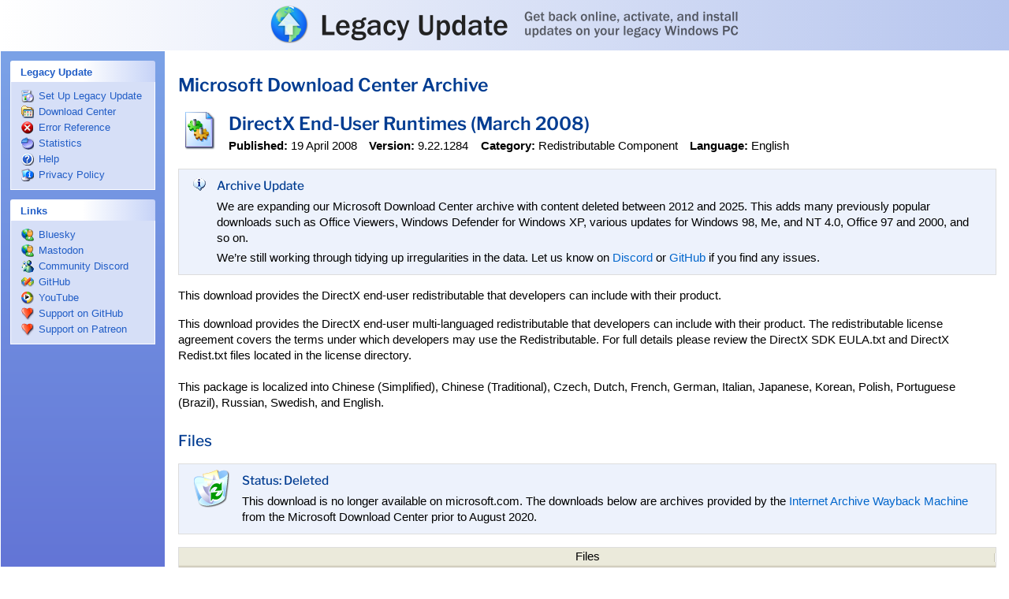

--- FILE ---
content_type: text/html; charset=UTF-8
request_url: https://legacyupdate.net/download-center/download/23611/directx-end-user-runtimes-march-2008
body_size: 4918
content:
<!DOCTYPE html><!--[if lt IE 5.5]><html lang="en" class="ie ie5 theme-blue "><![endif]--><!--[if (gte IE 5.5)&(lt IE 6)]><html lang="en" class="ie ie55 theme-blue "><![endif]--><!--[if (gte IE 6)&(lt IE 7)]><html lang="en" class="ie ie6 not-ie5 theme-blue "><![endif]--><!--[if (gte IE 7)&(lt IE 8)]><html lang="en" class="ie ie7 not-ie5 theme-blue "><![endif]--><!--[if (gte IE 8)&(lt IE 9)]><html lang="en" class="ie ie8 not-ie5 theme-blue "><![endif]--><!--[if gte IE 9]><html lang="en" class="ie ie9 not-ie5 theme-blue "><![endif]--><!--[if !IE]><!--><html lang="en" class="not-ie not-ie5 theme-blue " itemscope itemtype="https://schema.org/WebSite"><!--<![endif]--><head><meta charset="utf-8"><meta name="viewport" content="width=device-width, initial-scale=1"><meta name="theme-color" content="#fff"><meta http-equiv="imagetoolbar" content="no"><meta name="format-detection" content="telephone=no"><meta name="application-name" content="Legacy Update"><meta name="msapplication-config" content="/browserconfig.xml"><title itemprop="name">DirectX End-User Runtimes (March 2008) - Microsoft Download Center Archive - Legacy Update</title><meta name="twitter:card" content="summary_large_image"><meta property="og:type" content="website"><meta property="og:site_name" content="Legacy Update"><meta property="og:title" content="DirectX End-User Runtimes (March 2008) - Microsoft Download Center Archive - Legacy Update"><meta property="og:image" content="https://legacyupdate.net/banner.png"><link rel="canonical" itemprop="url" href="https://legacyupdate.net/download-center/download/23611/directx-end-user-runtimes-march-2008"><!--[if lt IE 9]><script language="JScript" src="/assets/PIE_IE678.js" id="pie-js"></script><![endif]--><!--[if gte IE 9]><script language="JScript" src="/assets/PIE_IE9.js" id="pie-js"></script><![endif]--><link rel="stylesheet" href="/assets/style.css?cd6366cf" type="text/css"><!--[if IE]><script language="JScript">var LEGACYUPDATE_ACTIVEX_VERSION = "1.12.1";</script><object id="control" classid="CLSID:AD28E0DF-5F5A-40B5-9432-85EFD97D1F9F"></object><![endif]--><!--[if !IE]><!--><script src="https://pagead2.googlesyndication.com/pagead/js/adsbygoogle.js?client=ca-pub-4590537067273622" async crossorigin="anonymous"></script><!--<![endif]--><script language="JScript" src="/assets/jquery.js?f976bac4"></script><script language="JScript" src="/assets/activex.js?5eb45b82"></script><script language="JScript" src="/assets/global.js?1dfd2ddf"></script></head><body itemscope itemtype="https://schema.org/WebPage"><div id="header" role="banner"><div id="headerinner"><h1><a href="/">Legacy Update: Get back online, activate, and install updates on your legacy Windows PC</a></h1></div></div><div id="sidebar"><div class="sidebar-section"></div><div class="sidebar-section sidebar-section-highlight" id="sidebar-install-section" role="navigation" style="display: none;"><label><b>Windows Update</b></label><ul><li id="sidebar-install" itemscope itemtype="https://schema.org/SiteNavigationElement"><a href="/windowsupdate/v6/" title="" itemprop="url"><span itemprop="name">Install Updates</span></a><i></i></li></ul></div><div class="sidebar-section" role="navigation"><label><b>Legacy Update</b></label><ul><li id="sidebar-setup" itemscope itemtype="https://schema.org/SiteNavigationElement"><a href="/" title="" itemprop="url"><span itemprop="name">Set Up Legacy Update</span></a><i></i></li><li id="sidebar-msdlc" itemscope itemtype="https://schema.org/SiteNavigationElement"><a href="/download-center/" title="" itemprop="url"><span itemprop="name">Download Center</span></a><i></i></li><li id="sidebar-errors" itemscope itemtype="https://schema.org/SiteNavigationElement"><a href="/errorcodes" title="" itemprop="url"><span itemprop="name">Error Reference</span></a><i></i></li><li id="sidebar-stats" itemscope itemtype="https://schema.org/SiteNavigationElement"><a href="/stats" title="" itemprop="url"><span itemprop="name">Statistics</span></a><i></i></li><li id="sidebar-faq" itemscope itemtype="https://schema.org/SiteNavigationElement"><a href="/help/" title="" itemprop="url"><span itemprop="name">Help</span></a><i></i></li><li id="sidebar-privacypolicy" itemscope itemtype="https://schema.org/SiteNavigationElement"><a href="/privacypolicy" title="" itemprop="url"><span itemprop="name">Privacy Policy</span></a><i></i></li></ul></div><div class="sidebar-section" role="navigation"><label><b>Links</b></label><ul><li id="sidebar-twitter" itemscope itemtype="https://schema.org/SiteNavigationElement"><a href="https://bsky.app/profile/legacyupdate.net" title="" itemprop="url"><span itemprop="name">Bluesky</span></a><i></i></li><li id="sidebar-mastodon" itemscope itemtype="https://schema.org/SiteNavigationElement"><a href="https://kirb.me/@kirb" title="" itemprop="url"><span itemprop="name">Mastodon</span></a><i></i></li><li id="sidebar-discord" itemscope itemtype="https://schema.org/SiteNavigationElement"><a href="https://legacyupdate.net/discord" title="" itemprop="url"><span itemprop="name">Community Discord</span></a><i></i></li><li id="sidebar-github" itemscope itemtype="https://schema.org/SiteNavigationElement"><a href="https://github.com/LegacyUpdate/LegacyUpdate" title="" itemprop="url"><span itemprop="name">GitHub</span></a><i></i></li><li id="sidebar-youtube" itemscope itemtype="https://schema.org/SiteNavigationElement"><a href="https://www.youtube.com/@m2kt" title="" itemprop="url"><span itemprop="name">YouTube</span></a><i></i></li><li id="sidebar-ghsponsors" itemscope itemtype="https://schema.org/SiteNavigationElement"><a href="https://github.com/sponsors/kirb" title="" itemprop="url"><span itemprop="name">Support on GitHub</span></a><i></i></li><li id="sidebar-patreon" itemscope itemtype="https://schema.org/SiteNavigationElement"><a href="https://www.patreon.com/adamdemasi" title="" itemprop="url"><span itemprop="name">Support on Patreon</span></a><i></i></li></ul></div><div class="sidebar-section"><!--[if !IE]><!--><ins class="adsbygoogle" style="display:block" data-ad-client="ca-pub-4590537067273622" data-ad-slot="8662750855" data-ad-format="auto" data-full-width-responsive="true"></ins><script>(adsbygoogle=window.adsbygoogle||[]).push({})</script><!--<![endif]--><!--[if IE]><p class="sidebar-notice">Legacy Update is supported by ads, but ads are disabled because you're using Internet Explorer. Consider leaving a tip on <a href="https://ko-fi.com/adamdemasi">Ko-fi</a>, <a href="https://github.com/sponsors/kirb">GitHub Sponsors</a>, or <a href="https://www.patreon.com/adamdemasi">Patreon</a> to help me pay for the server costs. Thank you!</p><![endif]--></div></div><div id="content"><div id="contentinner" role="main" itemprop="mainContentOfPage"><h2><a href="/download-center/" class="standout">Microsoft Download Center Archive</a></h2><div class="msdlc-item" itemscope itemtype="https://schema.org/SoftwareApplication"><meta itemprop="alternateName" content="DirectX Redist (March 2008)"><div itemprop="publisher" itemscope itemtype="https://schema.org/Organization"><meta itemprop="name" content="Microsoft"></div><div itemprop="offers" itemscope itemtype="https://schema.org/Offer"><meta itemprop="price" content="0"><meta itemprop="priceCurrency" content="USD"><link itemprop="availability" href="https://schema.org/InStock"></div><table class="msdlc-itemhead"><tr><td class="msdlc-icon"><img src="/assets/dlctype/dll.png?baf35e64" width="48" height="48" alt="" itemprop="image"></td><td valign="top"><h2 class="msdlc-name" itemprop="name">DirectX End-User Runtimes (March 2008)</h2><ul class="msdlc-meta"><li><strong>Published:</strong> <time itemprop="datePublished" datetime="2008-04-19">19 April 2008</time></li><li><strong>Version:</strong> <span itemprop="softwareVersion">9.22.1284</span></li><li><strong>Category:</strong> <span itemprop="applicationCategory">Redistributable Component</span></li><li><strong>Language:</strong> <span itemprop="inLanguage">English</span></li></ul></td></tr></table><aside><div class="msdlc-status"><table><tr><td class="msdlc-icon" style="padding-top: 5pt;"><img src="/windowsupdate/v6/shared/images/info_16x.gif?b61cd352" width="16" height="16" alt=""></td><td><h4>Archive Update</h4><p>We are expanding our Microsoft Download Center archive with content deleted between 2012 and 2025. This adds many previously popular downloads such as Office Viewers, Windows Defender for Windows XP, various updates for Windows 98, Me, and NT 4.0, Office 97 and 2000, and so on.</p><p>We’re still working through tidying up irregularities in the data. Let us know on <a href="https://legacyupdate.net/discord">Discord</a> or <a href="https://github.com/orgs/LegacyUpdate/discussions">GitHub</a> if you find any issues.</p></td></tr></table></div></aside><div itemprop="description"><p class="msdlc-overview" itemprop="headline"><p>This download provides the DirectX end-user redistributable that developers can include with their product.</p></p><ul><li class="mainlist">This download provides the DirectX end-user multi-languaged redistributable that developers can include with their product. The redistributable license agreement covers the terms under which developers may use the Redistributable.   For full details please review the DirectX SDK EULA.txt and DirectX Redist.txt files located in the license directory.<br><br>This package is localized into Chinese (Simplified), Chinese (Traditional), Czech, Dutch, French, German, Italian, Japanese, Korean, Polish, Portuguese (Brazil), Russian, Swedish, and English.</li></ul></div><div><h3>Files</h3><div class="msdlc-status"><table><tr><td class="msdlc-icon"><img src="/assets/msdlcstatus-deleted.png?dc1ac7cb" width="48" height="48" alt=""></td><td><h4>Status: Deleted</h4><p>This download is no longer available on microsoft.com. The downloads below are archives provided by the <a href="//web.archive.org/">Internet Archive Wayback Machine</a> from the Microsoft Download Center prior to August 2020.</p></td></tr></table></div><table id="files" class="table msdlc-downloads"><thead><tr><th>Files</th></tr></thead><tbody><tr itemscope itemtype="https://schema.org/DataDownload"><td class="msdlc-download-name"><a href="//web.archive.org/web/20080419120000id_/download.microsoft.com/download/6/4/c/64c3d3d6-c5da-47eb-9db4-86e45b9f579e/directx_mar2008_redist.exe" itemprop="contentUrl"><span><img src="/assets/filetype/exe.png?0a935bed" srcset="/assets/filetype/exe@2x.png?3f0a743a 2x" width="16" height="16" alt=""></span><span itemprop="name">directx_mar2008_redist.exe</span></a><ul class="msdlc-meta msdlc-download-meta"><li><strong>SHA1:</strong> <code itemprop="sha1">21aa91ca8e0cbb5fbb986f47a1ccdad5d2984cae</code></li><li><strong>Size:</strong> <meta itemprop="contentSize" content="72793925"><span title="72,793,925 bytes">69.42&nbsp;MB</span></li></ul></td></tr></tbody></table><p>File sizes and hashes are retrieved from the Wayback Machine’s indexes. They may not match the latest versions of files hosted on Microsoft servers.</p></div><h3>System Requirements</h3><p id="operating-systems"><strong>Operating Systems:</strong> <span itemprop="operatingSystem">Windows 2000</span>, <span itemprop="operatingSystem">Windows 2000 Advanced Server</span>, <span itemprop="operatingSystem">Windows 2000 Professional Edition</span>, <span itemprop="operatingSystem">Windows 2000 Server</span>, <span itemprop="operatingSystem">Windows 2000 Service Pack 2</span>, <span itemprop="operatingSystem">Windows 2000 Service Pack 3</span>, <span itemprop="operatingSystem">Windows 2000 Service Pack 4</span>, <span itemprop="operatingSystem">Windows Server 2003</span>, <span itemprop="operatingSystem">Windows Server 2003 Datacenter Edition (32-bit x86)</span>, <span itemprop="operatingSystem">Windows Server 2003 Datacenter x64 Edition</span>, <span itemprop="operatingSystem">Windows Server 2003 Enterprise Edition (32-bit x86)</span>, <span itemprop="operatingSystem">Windows Server 2003 Enterprise x64 Edition</span>, <span itemprop="operatingSystem">Windows Server 2003 R2 (32-Bit x86)</span>, <span itemprop="operatingSystem">Windows Server 2003 R2 Datacenter Edition (32-Bit x86)</span>, <span itemprop="operatingSystem">Windows Server 2003 R2 Datacenter x64 Edition</span>, <span itemprop="operatingSystem">Windows Server 2003 R2 Enterprise Edition (32-Bit x86)</span>, <span itemprop="operatingSystem">Windows Server 2003 R2 Enterprise x64 Edition</span>, <span itemprop="operatingSystem">Windows Server 2003 R2 Standard Edition (32-bit x86)</span>, <span itemprop="operatingSystem">Windows Server 2003 R2 Standard x64 Edition</span>, <span itemprop="operatingSystem">Windows Server 2003 R2 x64 editions</span>, <span itemprop="operatingSystem">Windows Server 2003 Service Pack 1</span>, <span itemprop="operatingSystem">Windows Server 2003 Service Pack 2</span>, <span itemprop="operatingSystem">Windows Server 2003 Service Pack 2 x64 Edition</span>, <span itemprop="operatingSystem">Windows Server 2003 Standard Edition (32-bit x86)</span>, <span itemprop="operatingSystem">Windows Server 2003 Standard x64 Edition</span>, <span itemprop="operatingSystem">Windows Server 2003 Web Edition</span>, <span itemprop="operatingSystem">Windows Server 2003 x64 editions</span>, <span itemprop="operatingSystem">Windows Server 2008</span>, <span itemprop="operatingSystem">Windows Server 2008 Datacenter</span>, <span itemprop="operatingSystem">Windows Server 2008 Datacenter without Hyper-V</span>, <span itemprop="operatingSystem">Windows Server 2008 Enterprise</span>, <span itemprop="operatingSystem">Windows Server 2008 Enterprise without Hyper-V</span>, <span itemprop="operatingSystem">Windows Server 2008 for Itanium-based Systems</span>, <span itemprop="operatingSystem">Windows Server 2008 Standard</span>, <span itemprop="operatingSystem">Windows Server 2008 Standard without Hyper-V</span>, <span itemprop="operatingSystem">Windows Small Business Server 2003</span>, <span itemprop="operatingSystem">Windows Vista</span>, <span itemprop="operatingSystem">Windows Vista 64-bit Editions Service Pack 1</span>, <span itemprop="operatingSystem">Windows Vista Business</span>, <span itemprop="operatingSystem">Windows Vista Business 64-bit edition</span>, <span itemprop="operatingSystem">Windows Vista Business N</span>, <span itemprop="operatingSystem">Windows Vista Enterprise</span>, <span itemprop="operatingSystem">Windows Vista Enterprise 64-bit edition</span>, <span itemprop="operatingSystem">Windows Vista Home Basic</span>, <span itemprop="operatingSystem">Windows Vista Home Basic 64-bit edition</span>, <span itemprop="operatingSystem">Windows Vista Home Basic N</span>, <span itemprop="operatingSystem">Windows Vista Home Premium</span>, <span itemprop="operatingSystem">Windows Vista Home Premium 64-bit edition</span>, <span itemprop="operatingSystem">Windows Vista Service Pack 1</span>, <span itemprop="operatingSystem">Windows Vista Starter</span>, <span itemprop="operatingSystem">Windows Vista Starter N</span>, <span itemprop="operatingSystem">Windows Vista Ultimate</span>, <span itemprop="operatingSystem">Windows Vista Ultimate 64-bit edition</span>, <span itemprop="operatingSystem">Windows Web Server 2008</span>, <span itemprop="operatingSystem">Windows XP</span>, <span itemprop="operatingSystem">Windows XP 64-bit</span>, <span itemprop="operatingSystem">Windows XP Home Edition</span>, <span itemprop="operatingSystem">Windows XP Home Edition N</span>, <span itemprop="operatingSystem">Windows XP Media Center Edition</span>, <span itemprop="operatingSystem">Windows XP Professional Edition</span>, <span itemprop="operatingSystem">Windows XP Professional N</span>, <span itemprop="operatingSystem">Windows XP Professional x64 Edition</span>, <span itemprop="operatingSystem">Windows XP Service Pack 1</span>, <span itemprop="operatingSystem">Windows XP Service Pack 2</span>, <span itemprop="operatingSystem">Windows XP Service Pack 3</span>, <span itemprop="operatingSystem">Windows XP Starter Edition</span>, <span itemprop="operatingSystem">Windows XP Tablet PC Edition</span></p><div id="system-requirements" itemprop="softwareRequirements"><ul><li class="mainlist"><br></li></ul></div><div class="msdlc-ad"><ins class="adsbygoogle" style="display:block; text-align:center;" data-ad-layout="in-article" data-ad-format="fluid" data-ad-client="ca-pub-4590537067273622" data-ad-slot="4723505843"></ins><script>(adsbygoogle=window.adsbygoogle||[]).push({})</script></div><h3>Installation Instructions</h3><div id="install-instructions" itemprop="releaseNotes"><ul><li class="mainlist"><ol><li>Click the <b>Download</b> button on this page to start the download, or select a different language from the <b>Change language</b> drop-down list and click <b>Go</b>.</li><li>Do one of the following:</li></ol><ul><li>To start the installation immediately, click <b>Run</b>.</li><li>To save the download to your computer for installation at a later time, click <b>Save</b>.</li> <li>To cancel the installation, click <b>Cancel</b>.</li></ul></li></ul></div><h3>Related Resources</h3><ul id="related-resources"><li><a href="//web.archive.org/web/20080419120000/http://go.microsoft.com/fwlink/?LinkID=56511&amp;clcid=0x409" itemprop="relatedLink">DirectX Redist</a></li><li><a href="//web.archive.org/web/20080419120000/http://msdn.microsoft.com/directx/" itemprop="relatedLink">Developer Resources For DirectX</a></li><li><a href="//web.archive.org/web/20080419120000/http://go.microsoft.com/fwlink/?LinkID=71193&amp;clcid=0x409" itemprop="relatedLink">DirectX SDK</a></li><li><a href="//web.archive.org/web/20080419120000/http://go.microsoft.com/fwlink/?prd=11234&amp;pver=Latest DX Web&amp;plcid=0x409&amp;clcid=0x409" itemprop="relatedLink">DirectX Websetup</a></li></ul></div><div class="msdlc-footer"><h2>What is this?</h2><p>Microsoft regularly deletes downloads for prior versions of Windows, Office, Visual Studio, SQL Server, and countless other products from their Download Center website. Legacy Update catalogues downloads that have been deleted from Microsoft Download Center since 2012.</p><p>Check our <a href="/download-center/">Microsoft Download Center Archive homepage</a> to discover more downloads.</p><p>Deleted downloads are no longer supported by Microsoft, and may have known security vulnerabilities. After installing, check for updates using <a href="/">Legacy Update</a>.</p></div><div><small>This page was generated from a snapshot of the Microsoft Download Center made on <time itemprop="dateModified" datetime="2020-09-17T01:29:38.000Z">17 September 2020</time>.<br>FamilyId: <span itemprop="identifier">740ac79a-5b72-447d-84f9-ee6407ed1a91</span></small></div><div id="footer" role="contentinfo"><ins class="adsbygoogle" style="display:block" data-ad-client="ca-pub-4590537067273622" data-ad-slot="5772825641" data-ad-format="auto" data-full-width-responsive="true"></ins><script>(adsbygoogle=window.adsbygoogle||[]).push({})</script><p>Ads help keep Legacy Update running as a service free to use by everyone. If you use an ad blocker, please consider leaving a tip on <a href="https://ko-fi.com/adamdemasi" target="_blank">Ko-fi</a>, <a href="https://github.com/sponsors/kirb" target="_blank">GitHub Sponsors</a>, or <a href="https://www.patreon.com/adamdemasi" target="_blank">Patreon</a> to help me pay for the server costs. Thank you!</p><p>This site is not affiliated with or endorsed by Microsoft. This software is provided “as is”, without warranty of any kind. We don’t believe anything should go wrong, but please ensure you have backups of any important data anyway.</p></div></div></div><script defer src="https://static.cloudflareinsights.com/beacon.min.js/vcd15cbe7772f49c399c6a5babf22c1241717689176015" integrity="sha512-ZpsOmlRQV6y907TI0dKBHq9Md29nnaEIPlkf84rnaERnq6zvWvPUqr2ft8M1aS28oN72PdrCzSjY4U6VaAw1EQ==" data-cf-beacon='{"version":"2024.11.0","token":"5fb21c17e38746a582c737752e20aa56","r":1,"server_timing":{"name":{"cfCacheStatus":true,"cfEdge":true,"cfExtPri":true,"cfL4":true,"cfOrigin":true,"cfSpeedBrain":true},"location_startswith":null}}' crossorigin="anonymous"></script>
</body></html>

--- FILE ---
content_type: text/html; charset=utf-8
request_url: https://www.google.com/recaptcha/api2/aframe
body_size: 270
content:
<!DOCTYPE HTML><html><head><meta http-equiv="content-type" content="text/html; charset=UTF-8"></head><body><script nonce="aSVlFa_qRRLHTGBNFpQWrQ">/** Anti-fraud and anti-abuse applications only. See google.com/recaptcha */ try{var clients={'sodar':'https://pagead2.googlesyndication.com/pagead/sodar?'};window.addEventListener("message",function(a){try{if(a.source===window.parent){var b=JSON.parse(a.data);var c=clients[b['id']];if(c){var d=document.createElement('img');d.src=c+b['params']+'&rc='+(localStorage.getItem("rc::a")?sessionStorage.getItem("rc::b"):"");window.document.body.appendChild(d);sessionStorage.setItem("rc::e",parseInt(sessionStorage.getItem("rc::e")||0)+1);localStorage.setItem("rc::h",'1763950902576');}}}catch(b){}});window.parent.postMessage("_grecaptcha_ready", "*");}catch(b){}</script></body></html>

--- FILE ---
content_type: text/css; charset=utf-8
request_url: https://legacyupdate.net/assets/style.css?cd6366cf
body_size: 6477
content:
@font-face {
	font-family: "Libre Franklin";
	font-weight: 100 900;
	src: local("☺"), url(/assets/LibreFranklin.var.woff2?d237de01) format("woff2");
}

@font-face {
	font-family: "Libre Franklin";
	font-weight: 100 900;
	font-style: italic;
	src: local("☺"), url(/assets/LibreFranklin-Italic.var.woff2?5bb47f54) format("woff2");
}

* {
	-webkit-text-size-adjust: 100%;
}

html {
	scroll-padding-top: 64px;
}

iframe,
img {
	border: 0;
}

.ie.not-ie5,
.ie.not-ie5 body {
	overflow: hidden;
}

body {
	margin: 0;
}

body,
fieldset {
	cursor: default;
}

body,
button,
input,
select {
	font: 10pt/1.33 "Segoe UI Variable Text", "Segoe UI", -apple-system, BlinkMacSystemFont, Verdana, sans-serif;
}

.ie body,
.ie button,
.ie table,
.ie fieldset,
.ie input,
.ie select {
	font: message-box;
}

@media (min-width: 0) {
	.ie body,
	.ie button,
	.ie table,
	.ie fieldset,
	.ie input,
	.ie select {
		font-size: 10pt;
	}
}

::placeholder {
	font-style: italic;
}

input:-ms-input-placeholder {
	font-style: italic;
}

b,
strong {
	font-weight: 600;
}

a {
	color: #06c;
	text-decoration: none;
}

a:hover {
	text-decoration: underline;
}

a[disabled]:hover {
	text-decoration: none;
}

.ie a {
	color: highlight;
}

p,
ul,
ol {
	margin-top: 12pt;
	margin-bottom: 12pt;
}

button {
	height: 23px;
	padding: 0;
	padding-bottom: 1px;
	line-height: 15px;
	cursor: default;
}

.not-ie button,
.ie8 button,
.ie9 button {
	padding-left: 14px;
	padding-right: 14px;
}

.table,
.table th,
.table td {
	border-collapse: collapse;
}

.table {
	border-right: 0;
	border-bottom: 0;
}

.table th,
.table td {
	padding: 3px 8px;
	border: 1px solid #ddd;
}

thead {
	background: #ebeadb url(/assets/listviewheader.gif?d3433c10) 0 100% repeat-x;
}

thead th,
.table thead th {
	padding-top: 1px;
	padding-bottom: 4px;
	border-left: 0;
	border-right: 0;
	background: url(/assets/listviewheader-grabber.gif?5ed1544e) 100% 50% no-repeat;
	font-weight: normal;
}

thead th:first-child,
.table thead th:first-child {
	border-left: 1px solid #ddd;
}

thead th:last-child,
.table thead th:last-child {
	border-right: 1px solid #ddd;
}

@media (min-width: 0) {
	.img-fill {
		max-width: 100%;
		height: auto;
	}
}

h1,
h2,
h3,
h4,
h5,
h6,
summary,
.fact,
.fact-sub,
.msdlc-overview,
.markdown-alert-title {
	font-weight: 500;
	font-family: "Libre Franklin", "Franklin Gothic Medium", "Segoe UI Variable Display", "Segoe UI", -apple-system, BlinkMacSystemFont, Verdana, sans-serif;
}

h1,
h2 {
	font-weight: 600;
}

h1,
h2 {
	margin-top: 10pt;
	margin-bottom: 12pt;
}

h3,
h4,
h5,
h6 {
	margin-top: 20pt;
	margin-bottom: 12pt;
}

.ie h1,
.ie h2,
.ie h3,
.ie h4,
.ie h5,
.ie h6,
.ie summary,
.ie .fact,
.ie .fact-sub,
.ie .msdlc-overview {
	font-weight: normal;
}

h1,
h2,
h3,
h4,
h5,
h6,
summary,
.fact,
.fact-sub,
.standout,
.msdlc-secids th,
.markdown-alert-title {
	color: #003c91;
}

h2,
.fact-sub,
.msdlc-search input {
	font-size: 1.5em;
}

.ie h2 {
	font-size: 1.75em;
}

h3,
.msdlc-overview,
.msdlc-resultcount {
	font-size: 1.25em;
}

.ie h3,
.ie .msdlc-overview,
.ie .msdlc-resultcount {
	font-size: 1.5em;
}

.fact {
	font-family: "Libre Franklin", "Franklin Gothic Medium", "Segoe UI Variable Display Semibold", "Segoe UI Variable Display", "Segoe UI Semilight", "Segoe UI", -apple-system, BlinkMacSystemFont, Verdana, sans-serif;
	font-size: 2.5em;
	margin-bottom: 3pt;
}

code {
	font-family: "Cascadia Code", "Cascadia Mono", "JetBrains Mono", "DejaVu Sans Mono", Menlo, Consolas, "Lucida Console", "Courier New", monospace;
	font-size: 0.95em;
}

pre {
	margin: 0;
	white-space: pre-wrap;
	word-wrap: anywhere;
}

details[open] > summary {
	margin-bottom: 12pt;
}

summary::marker {
	margin-right: 12pt;
}

#header {
	display: block;
	position: relative;
	height: 64px;
	border-bottom: 1px solid #fff;
	color: #222;
	text-align: center;
	background: #b6c5ee;
	background-image: linear-gradient(to right, #fff, #b6c5ee);
	-pie-background: linear-gradient(to right, #fff, #b6c5ee);
}

.ie.not-ie5 #header {
	behavior: url(/assets/PIE.htc?9b42d211);
}
@media (min-width: 620px) {
	.not-ie #header {
		position: fixed;
		top: 0;
		left: 0;
		right: 0;
		z-index: 100;
	}
}

#header h1 {
	line-height: 0;
	margin: 0;
}

#header h1 a {
	display: block;
	position: absolute;
	top: 50%;
	left: 50%;
	width: 594px;
	height: 48px;
	margin-left: -297px;
	margin-top: -25px;
	text-indent: -99999px;
	background: url(/assets/sitebanner-long.png?a7fdb9f9) top center no-repeat;
	-pie-png-fix: true;
}

@media (min-width: 0) {
	#header h1 a {
		background: url(/assets/sitebanner-long@2x.png?b34865c7) center center/contain no-repeat;
		left: 8px;
		width: calc(100% - 16px);
		margin-left: 0;
	}
}

@media (max-width: 479px) {
	#header h1 a {
		background-image: url(/assets/sitebanner-short@2x.png?8db07def);
	}
}

@media (min-width: 1440px) {
	#header h1 a {
		background-position: calc(50% + 208px / 2) 50%;
	}
}

.ie.not-ie5 #header h1 a {
	behavior: url(/assets/PIE.htc?9b42d211);
}
.ie6 #header h1 a {
	background-image: none;
	filter: progid:DXImageTransform.Microsoft.AlphaImageLoader(src='/assets/sitebanner-long.png?a7fdb9f9', sizingMethod='crop');
}

#header.has-version h1 a {
	margin-top: -26px;
}

#version-label {
	position: absolute;
	bottom: 2px;
	right: 4px;
	z-index: 101;
	line-height: 20px;
	color: #666;
	text-align: right;
}

#uac-warning {
	display: inline-block;
	width: 20px;
}

#uac-warning i {
	display: block;
	position: relative;
	top: 3px;
	width: 16px;
	height: 16px;
	background: url(/assets/uac.png?c41f22bc) 0 0 no-repeat;
	image-rendering: pixelated;
}

#uac-warning.uac-vista i {
	background-position: -16px 0;
}

.ie #content {
	position: absolute;
	top: 64px;
	left: 210px;
	width: expression(document.documentElement.clientWidth - 210);
	width: calc(100% - 210px);
	height: expression(document.documentElement.clientHeight - 64);
	height: calc(100% - 64px);
	overflow: auto;
	background: window;
}

.not-ie #content {
	font-size: 11.5pt;
}

@media (min-width: 620px) {
	.not-ie #content {
		margin-top: 64px;
		margin-left: 210px;
	}
}

#contentinner {
	padding: 16px;
}

@media (min-width: 0) {
	#contentinner {
		max-width: 1198px;
		margin: 0 auto;
	}
}

.windowsupdate #contentinner {
	padding: 0;
}

#wu-content-frame {
	position: absolute;
	top: 0;
	left: 0;
	width: 100%;
	height: 100%;
}

.welcomebanner {
	position: relative;
	height: 72px;
	margin: -16px -16px 12pt -16px;
	line-height: 0;
	background: #fff;
}

.welcomebanner table {
	width: 100%;
	border-spacing: 0;
}

.welcomebanner td {
	padding: 0;
	vertical-align: bottom;
}

.welcomebanner b {
	display: block;
	position: relative;
	top: 43px;
	height: 29px;
	margin-right: 16px;
	background: #dfdfdd url(/assets/welcomebanner-fade.png?3733761c) 100% 0 repeat-y;
}

.welcomebanner i {
	display: block;
	position: absolute;
	top: 0;
	left: 0;
	width: 318px;
	height: 72px;
	background: url(/assets/welcomebanner-bg.jpg?449cb477) 0 0 no-repeat;
}

.welcomebanner h2 {
	position: absolute;
	top: 16px;
	left: 157px;
	width: 146px;
	height: 49px;
	margin: 0;
	text-indent: -99999px;
	background: url(/assets/welcomebanner-text.png?ba1050a4) 0 0 no-repeat;
}

.ie6 .welcomebanner h2 {
	background-image: none;
	filter: progid:DXImageTransform.Microsoft.AlphaImageLoader(src='/assets/welcomebanner-text.png?ba1050a4', sizingMethod='crop');
}

#sidebar {
	position: absolute;
	top: 64px;
	left: 0;
	width: 208px;
	height: expression(document.documentElement.clientHeight - 66);
	height: calc(100% - 66px);
	overflow: auto;
	overflow-x: hidden;
	border: 1px solid #fff;
	background: #7ba2e7;
	background-image: linear-gradient(to bottom, #7ba2e7, #6375d6);
	-pie-background: linear-gradient(to bottom, #7ba2e7, #6375d6);
	cursor: default;
	-pie-track-active: false;
}

.ie.not-ie5 #sidebar {
	behavior: url(/assets/PIE.htc?9b42d211);
}
.not-ie #sidebar {
	position: static;
	width: auto;
}

@media (min-width: 620px) {
	.not-ie #sidebar {
		position: fixed;
		width: 208px;
		z-index: 100;
	}
}

#sidebar .sidebar-section {
	position: relative;
	border: 0;
	padding: 0 12px 12px 12px;
}

#sidebar label b {
	display: block;
	position: relative;
	padding: 8px 13px 6px 13px;
	line-height: 1;
	font-weight: 600;
	cursor: default;
	color: #215dc6;
	border-radius: 3px 3px 0 0;
	background: #fff;
	background-image: linear-gradient(to right, #fff, #fff, #c6d3f7);
	-pie-background: linear-gradient(to right, #fff, #fff, #c6d3f7);
}

.ie6 #sidebar label b {
	margin-left: -6px;
	margin-right: 6px;
	text-indent: 7px;
}

.ie.not-ie5 #sidebar label b {
	behavior: url(/assets/PIE.htc?9b42d211);
}
#sidebar .sidebar-section-highlight label b {
	color: #fff;
	background: #0049b5;
	background-image: linear-gradient(to right, #0049b5, #295dce);
	-pie-background: linear-gradient(to right, #0049b5, #295dce);
}

#sidebar ul {
	position: relative;
	display: block;
	padding: 6px 13px;
	margin: 0;
	list-style: none;
	background: #d6dff7;
	border: 1px solid #fff;
	border-top: 0;
}

#sidebar li {
	display: block;
	position: relative;
	margin: 4px 0;
	padding: 0;
}

#sidebar li.HideCategory,
#sidebar li.NoUpdates {
	display: none;
}

#sidebar li a,
#sidebar #eBasketUpdates {
	display: block;
	line-height: 16px;
	padding-left: 22px;
	color: #215dc6;
}

.ie5 #sidebar li a,
.ie55 #sidebar li a,
.ie6 #sidebar li a,
.ie5 #sidebar #eBasketUpdates
.ie55 #sidebar #eBasketUpdates
.ie6 #sidebar #eBasketUpdates {
	display: inline;
}

#sidebar li i,
#sidebar #basket-container i {
	display: block;
	position: absolute;
	top: 0;
	left: 0;
	width: 16px;
	height: 16px;
	background: url(/assets/sidebaricons.png?ac105e92) 0 0 no-repeat;
	image-rendering: pixelated;
}

#sidebar #sidebar-setup i,
#sidebar #SOFTWARE i,
#sidebar #product i,
#sidebar #beta i {
	background-position: 0 0;
}

#sidebar #sidebar-install i {
	background-position: -16px 0;
}

#sidebar #sidebar-errors i {
	background-position: -32px 0;
}

#sidebar #sidebar-twitter i,
#sidebar #sidebar-mastodon i {
	background-position: -128px 0;
}

#sidebar #sidebar-discord i {
	background-position: -240px 0;
}

#sidebar #sidebar-github i {
	background-position: -160px 0;
}

#sidebar #sidebar-ghsponsors i,
#sidebar #sidebar-patreon i,
#sidebar #sidebar-kofi i {
	background-position: -48px 0;
}

#sidebar #sidebar-privacypolicy i {
	background-position: -176px 0;
}

#sidebar #sidebar-youtube i {
	background-position: -192px 0;
}

#sidebar #sidebar-stats i {
	background-position: -208px 0;
}

#sidebar #sidebar-faq i {
	background-position: -224px 0;
}

#sidebar #sidebar-msdlc i {
	background-position: -256px 0;
}

#sidebar #eHome i {
	background-position: -64px 0;
}

#sidebar #eHistory i {
	background-position: -80px 0;
}

#sidebar #eHidden i {
	background-position: -96px 0;
}

#sidebar #critical i {
	background-position: -112px 0;
}

#sidebar #HARDWARE i {
	background-position: -144px 0;
}

#sidebar #eIndividualProductsDiv i {
	background: url(/assets/softwareicons.png?542b9751) 0 0 no-repeat;
}

.ie.not-ie5 #sidebar #eIndividualProductsDiv i {
	behavior: url(/assets/PIE.htc?9b42d211);
}
#sidebar #eIndividualProductsDiv .sidebarapp-unknown i {
	background-position: 0 0;
}

#sidebar #eIndividualProductsDiv .sidebarapp-windows i {
	background-position: -16px 0;
}

#sidebar #eIndividualProductsDiv .sidebarapp-office i {
	background-position: -32px 0;
}

#sidebar #eIndividualProductsDiv .sidebarapp-devtools i {
	background-position: -48px 0;
}

#sidebar #eIndividualProductsDiv .sidebarapp-msn i {
	background-position: -64px 0;
}

#sidebar #eIndividualProductsDiv .sidebarapp-security i {
	background-position: -80px 0;
}

#sidebar #basket-container {
	margin: 12px;
}

#sidebar #eBasketUpdates {
	color: #fff;
	font-weight: bold;
	padding-left: 36px;
}

#sidebar #basket-container i {
	background: url(/windowsupdate/v6/shared/images/arrowsquare.png?7bfe3a16) 0 0 no-repeat;
	top: 24px;
	left: 26px;
	width: 17px;
	height: 17px;
	image-rendering: pixelated;
}

#sidebar .sidebar-notice,
#sidebar .sidebar-notice a {
	color: #e3e3e3;
}

#sidebar .sidebar-notice a {
	text-decoration: underline;
}

#footer {
	margin-top: 60px;
	color: #73737b;
}

#theme-select-container {
	text-align: right;
	color: #000;
}

.statusbox {
	width: 350px;
	margin: 20px auto;
	text-align: center;
}

.statusbox fieldset {
	padding: 10px;
}

.ie9 fieldset,
.not-ie fieldset {
	border-radius: 3px;
	border: 1px solid #b5b8b5;
}

.actionlink {
	display: inline-block;
	position: relative;
	font: 500 1.3em/28px "Libre Franklin", "Franklin Gothic Medium", "Segoe UI Variable Display", "Segoe UI", -apple-system, BlinkMacSystemFont, Verdana, sans-serif;
	margin-left: 16pt;
	text-indent: 38px;
}

.ie.not-ie5 .actionlink {
	behavior: url(/assets/PIE.htc?9b42d211);
}
.ie .actionlink {
	font-size: 1.5em;
}

.actionlink,
.ie .actionlink,
.actionlink:hover,
.actionlink:active {
	color: #000;
	text-decoration: none;
}

.actionlink i {
	display: inline-block;
	position: absolute;
	top: 1px;
	left: 0;
	width: 28px;
	height: 28px;
	background: url(/assets/arrowsprite.png?ec3d66e8) 0 0 no-repeat;
	-pie-png-fix: true;
	image-rendering: pixelated;
}

.ie5 .actionlink i {
	left: -38px;
}

.ie.not-ie5 .actionlink i {
	behavior: url(/assets/PIE.htc?9b42d211);
}
.actionlink:hover i,
.actionlink:focus i,
.actionlink.pie_hover i,
.actionlink.pie_focus i {
	background-position: -28px 0;
}

.actionlink:active i,
.actionlink.pie_active i {
	background-position: -56px 0;
}

.actionlink:disabled i,
.actionlink[disabled] i {
	background-position: -84px 0;
}

.screenshots-grid {
	margin: 48pt 0;
	text-align: center;
}

.ie .screenshots-grid a {
	display: inline-block;
	margin: 4em 2em;
}

.not-ie .screenshots-grid {
	display: grid;
	gap: 4em 2em;
	justify-content: center;
}

@media (min-width: 620px) {
	.not-ie .screenshots-grid {
		grid-template-columns: 1fr 1fr;
	}
}

@media (min-width: 930px) {
	.not-ie .screenshots-grid {
		grid-template-columns: 1fr 1fr 1fr;
	}
}

.not-ie .screenshots-grid .img-fill {
	width: 100%;
}

.not-ie .screenshots-grid iframe.img-fill {
	width: 100%;
	aspect-ratio: 378 / 274;
}

@media (min-width: 620px) {
	.not-ie .screenshots-grid iframe.img-fill {
		grid-column: 1 / 3;
	}
}

@media (min-width: 930px) {
	.not-ie .screenshots-grid iframe.img-fill {
		grid-column: initial;
	}
}

.sponsors-list strong {
	color: #ff491c;
}

.sponsors-list i {
	display: inline-block;
	width: 16px;
	height: 16px;
	margin-right: 6px;
	background: url(/assets/sidebaricons.png?ac105e92) -48px 0 no-repeat;
	vertical-align: middle;
	-pie-png-fix: true;
	image-rendering: pixelated;
}

.ie.not-ie5 .sponsors-list i {
	behavior: url(/assets/PIE.htc?9b42d211);
}
.ie .msdlc-footerlogos {
	float: right;
	padding-left: 12pt;
}

@media (min-width: 620px) {
	.msdlc-footerlogos {
		float: right;
		padding-left: 12pt;
	}
}

.msdlc-itemhead,
.msdlc-status table,
.msdlc-downloads {
	width: 100%;
	table-spacing: 0;
}

.msdlc-itemhead td,
.msdlc-downloads td {
	vertical-align: top;
}

.msdlc-name {
	margin-top: 0;
	margin-bottom: 2pt;
}

.msdlc-name a {
	display: block;
}

.msdlc-meta,
.msdlc-secids ul {
	display: flex;
	flex-wrap: wrap;
}

.msdlc-meta li,
.msdlc-secids li {
	display: inline;
	margin-right: 1em;
}

.msdlc-icon {
	width: 1px;
	padding: 1px 8pt 0 0;
	vertical-align: top;
}

.msdlc-item ul,
.msdlc-meta,
.msdlc-secids ul {
	list-style: none;
	margin: 0;
	padding: 0;
}

.msdlc-item ul ul {
	list-style: disc;
	margin: 12pt 0;
	padding-left: 40px;
}

.msdlc-secids {
	width: 100%;
	border-spacing: 0;
	padding-top: 12pt;
}

.msdlc-secids th {
	width: 1px;
	text-align: left;
	font-weight: normal;
	white-space: nowrap;
	padding: 2pt 6pt 2pt 0;
	vertical-align: top;
}

.msdlc-secids td {
	padding: 2pt 6pt 2pt 0;
	vertical-align: top;
}

.msdlc-footer,
.msdlc-status,
.markdown-alert {
	margin: 12pt 0;
	padding: 2pt 12pt;
	background: #edf2fc;
	border: 1px solid buttonface;
}

.msdlc-footer {
	margin: 60px 0;
}

.msdlc-footer h2,
.msdlc-footer p,
.markdown-alert p {
	margin: 10pt 0;
}

.msdlc-status h4,
.msdlc-status p {
	margin: 4pt 0;
}

.msdlc-status .msdlc-icon {
	padding-top: 2pt;
}

.msdlc-footer h2 {
	margin-top: 8pt;
}

.markdown-alert-title .octicon {
	display: none;
}

.msdlc-ad {
	margin: 12pt 0;
}

.msdlc-downloads th {
	white-space: nowrap;
}

.msdlc-downloads .msdlc-download-icon {
	width: 1px;
	padding-top: 1pt;
	padding-right: 4pt;
}

.msdlc-downloads .msdlc-download-name a {
	display: block;
	display: flex;
	align-items: center;
}

.msdlc-downloads .msdlc-download-name span {
	display: inline-block;
	padding-right: 4pt;
	line-height: 0;
}

.msdlc-downloads .msdlc-download-name img {
	border: 0;
	vertical-align: bottom;
}

.msdlc-downloads .msdlc-download-hash {
	width: 1px;
}

.msdlc-downloads .msdlc-download-size {
	width: 1px;
	text-align: right;
	white-space: nowrap;
}

.msdlc-downloads .msdlc-download-meta {
	margin-top: 3pt;
	margin-bottom: 1pt;
	font-size: 8pt;
	color: #808080;
}

.msdlc-downloads .msdlc-download-meta code {
	word-wrap: anywhere;
	word-break: break-all;
}

.msdlc-dllist img {
	width: 48px;
	height: 48px;
}

.msdlc-dllist p {
	margin-top: 0;
	margin-bottom: 8pt;
}

.msdlc-dllist ul {
	margin-top: 0;
	margin-bottom: 8pt;
}

.msdlc-search {
	margin: 24pt 0;
	text-align: center;
}

.msdlc-search table {
	width: 300px;
	border-spacing: 0;
}

@media (min-width: 600px) {
	.msdlc-search table {
		width: 66%;
		max-width: 600px;
	}
}

.msdlc-search input {
	width: 100%;
}

.msdlc-search-buttons {
	display: flex;
	align-items: center;
	justify-content: center;
	flex-wrap: wrap;
	margin: 12pt 0;
}

.msdlc-search-buttons a {
	margin-left: 1em;
	padding-left: 8px;
	padding-right: 8px;
}

.msdlc-dllist.msdlc-dllist-search .msdlc-meta {
	margin-bottom: 2pt;
}

.msdlc-dllist.msdlc-dllist-search p {
	margin-bottom: 16pt;
	font-size: 1.1em;
}

.msdlc-resultcount {
	margin: 24pt 0;
	text-align: center;
}


/* silver */
.theme-silver #header {
	background: #c4c8d4;
	background-image: linear-gradient(to right, #fff, #c4c8d4);
	-pie-background: linear-gradient(to right, #fff, #c4c8d4);
}

.theme-silver #sidebar {
	background: #b1b3c8;
	background-image: linear-gradient(to bottom, #c4c8d4, #b1b3c8);
	-pie-background: linear-gradient(to bottom, #c4c8d4, #b1b3c8);
}

.theme-silver #sidebar label b {
	color: #3f3d3d;
	border-radius: 3px 3px 0 0;
	background: #fff;
	background-image: linear-gradient(to right, #fff, #fff, #d6d7e0);
	-pie-background: linear-gradient(to right, #fff, #fff, #d6d7e0);
}

.theme-silver #sidebar .sidebar-section-highlight label b {
	color: #fff;
	background: #b4b6c7;
	background-image: linear-gradient(to right, #777792, #b4b6c7);
	-pie-background: linear-gradient(to right, #777792, #b4b6c7);
}

.theme-silver #sidebar ul {
	background: #f0f1f5;
	border: 1px solid #fff;
	border-top: 0;
}

.theme-silver #sidebar li a {
	color: #3f3d3d;
}

.theme-silver #sidebar #eBasketUpdates {
	color: #3f3d3d;
}

.theme-silver #sidebar .sidebar-notice,
.theme-silver #sidebar .sidebar-notice a {
	color: #fff;
}
/* olive */
.theme-olive #header {
	background: #ccd9ad;
	background-image: linear-gradient(to right, #fff, #ccd9ad);
	-pie-background: linear-gradient(to right, #fff, #ccd9ad);
}

.theme-olive #sidebar {
	background: #a5bd84;
	background-image: linear-gradient(to bottom, #ccd9ad, #a5bd84);
	-pie-background: linear-gradient(to bottom, #ccd9ad, #a5bd84);
}

.theme-olive #sidebar label b {
	color: #56662d;
	border-radius: 3px 3px 0 0;
	background: #e0e7b8;
	background-image: linear-gradient(to right, #fffcec, #fffcec, #e0e7b8);
	-pie-background: linear-gradient(to right, #fffcec, #fffcec, #e0e7b8);
}

.theme-olive #sidebar .sidebar-section-highlight label b {
	color: #fff;
	background: #778c40;
	background-image: linear-gradient(to right, #778c40, #96a867);
	-pie-background: linear-gradient(to right, #778c40, #96a867);
}

.theme-olive #sidebar ul {
	background: #f6f6ec;
	border: 1px solid #fff;
	border-top: 0;
}

.theme-olive #sidebar li a {
	color: #56662d;
}

.theme-olive #sidebar #eBasketUpdates {
	color: #56662d;
}

.theme-olive #sidebar .sidebar-notice,
.theme-olive #sidebar .sidebar-notice a {
	color: #fff;
}
/* royale */
.theme-royale #sidebar {
	background: #62a0e8;
	background-image: linear-gradient(to bottom, #62a0e8, #5372be);
	-pie-background: linear-gradient(to bottom, #62a0e8, #5372be);
}

.theme-royale #sidebar label b {
	padding: 7px 12px 6px 12px;
	color: #d9e1f6;
	border-radius: 1px 1px 0 0;
	border: 1px solid #2a4dab;
	border-bottom: 0;
	background: #315fb7;
	background-image: linear-gradient(#97c7f0 0%, #6ba7e8 25%, #649add 49.9%, #3980d2 50%, #376fc2 75%, #315fb7 100%);
	-pie-background: linear-gradient(#97c7f0 0%, #6ba7e8 25%, #649add 49.9%, #3980d2 50%, #376fc2 75%, #315fb7 100%);
}

.theme-royale #sidebar .sidebar-section-highlight label b {
	color: #fff;
	border-color: #0f367b;
	background: #0c337b;
	background-image: linear-gradient(#5174a8 0%, #3261a0 25%, #1d4b8f 49.9%, #10367a 50%, #10377c 75%, #0c337b 100%);
	-pie-background: linear-gradient(#5174a8 0%, #3261a0 25%, #1d4b8f 49.9%, #10367a 50%, #10377c 75%, #0c337b 100%);
}

.theme-royale #sidebar ul {
	background: #fff;
	border: 1px solid #2a4dab;
	border-top: 0;
}

.theme-royale #sidebar .sidebar-section-highlight ul {
	border-color: #0f367b;
}

.theme-royale #sidebar li a {
	color: #002280;
}

.theme-royale #sidebar #eBasketUpdates {
	color: #fff;
}

.theme-royale #sidebar .sidebar-notice,
.theme-royale #sidebar .sidebar-notice a {
	color: #fff;
}
/* royalenoir */
.theme-royalenoir #header {
	background: #99a3a6;
	background-image: linear-gradient(to right, #fff, #99a3a6);
	-pie-background: linear-gradient(to right, #fff, #99a3a6);
}

.theme-royalenoir #sidebar {
	background: #99a3a6;
	background-image: linear-gradient(to bottom, #99a3a6, #616a74);
	-pie-background: linear-gradient(to bottom, #99a3a6, #616a74);
}

.theme-royalenoir #sidebar label b {
	padding: 7px 12px 6px 12px;
	color: #d2d6d9;
	border-radius: 1px 1px 0 0;
	border: 1px solid #3d4457;
	border-bottom: 0;
	background: #515e70;
	background-image: linear-gradient(#8a949c 0%, #717e8a 25%, #6a7583 49.9%, #515e70 50%, #4c5767 75%, #444e60 100%);
	-pie-background: linear-gradient(#8a949c 0%, #717e8a 25%, #6a7583 49.9%, #515e70 50%, #4c5767 75%, #444e60 100%);
}

.theme-royalenoir #sidebar .sidebar-section-highlight label b {
	color: #fff;
	border-color: #293241;
	background: #293240;
	background-image: linear-gradient(#505862 0%, #47515e 25%, #38414f 49.9%, #293240 50%, #293341 75%, #293241 100%);
	-pie-background: linear-gradient(#505862 0%, #47515e 25%, #38414f 49.9%, #293240 50%, #293341 75%, #293241 100%);
}

.theme-royalenoir #sidebar ul {
	background: #fff;
	border: 1px solid #3d4457;
	border-top: 0;
}

.theme-royalenoir #sidebar .sidebar-section-highlight ul {
	border-color: #293241;
}

.theme-royalenoir #sidebar li a {
	color: #1e2d3b;
}

.theme-royalenoir #sidebar #eBasketUpdates {
	color: #fff;
}

.theme-royalenoir #sidebar .sidebar-notice,
.theme-royalenoir #sidebar .sidebar-notice a {
	color: #fff;
}
/* zune */
.theme-zune #header {
	background: #b4b4b4;
	background-image: linear-gradient(to right, #fff, #b4b4b4);
	-pie-background: linear-gradient(to right, #fff, #b4b4b4);
}

.theme-zune #sidebar {
	background: #808080;
	background-image: linear-gradient(to bottom, #808080, #454545);
	-pie-background: linear-gradient(to bottom, #808080, #454545);
}

.theme-zune #sidebar label b,
.theme-zune #sidebar .sidebar-section-highlight label b {
	padding: 7px 12px 6px 12px;
	color: #ffedc8;
	border-radius: 1px 1px 0 0;
	border: 1px solid #be510e;
	background: #be510e;
	background-image: linear-gradient(#ffc494 0%, #ff7f36 25%, #f05a1a 49.9%, #b94c09 50%, #be510e 75%, #c95c19 100%);
	-pie-background: linear-gradient(#ffc494 0%, #ff7f36 25%, #f05a1a 49.9%, #b94c09 50%, #be510e 75%, #c95c19 100%);
}

.theme-zune #sidebar ul {
	background: #f1f1f1;
	border: 1px solid #fff;
	border-top: 0;
}

.theme-zune #sidebar li a {
	color: #454545;
}

.theme-zune #sidebar #eBasketUpdates {
	color: #fff;
}

.theme-zune #sidebar .sidebar-notice,
.theme-zune #sidebar .sidebar-notice a {
	color: #fff;
}
/* embedded */
.theme-embedded #sidebar {
	background: #0061ab;
	background-image: linear-gradient(to bottom, #0061ab, #004475);
	-pie-background: linear-gradient(to bottom, #0061ab, #004475);
}

.theme-embedded #sidebar label b,
.theme-embedded #sidebar .sidebar-section-highlight label b {
	padding: 7px 12px 6px 12px;
	color: #c7e8ff;
	border-radius: 1px 1px 0 0;
	border: 1px solid #012f54;
	background: #064d86;
	background-image: linear-gradient(#4d94cc 0%, #2c73ab 25%, #1e659d 49.9%, #064d86 50%, #013c6a 75%, #01345d 100%);
	-pie-background: linear-gradient(#4d94cc 0%, #2c73ab 25%, #1e659d 49.9%, #064d86 50%, #013c6a 75%, #01345d 100%);
}

.theme-embedded #sidebar ul {
	background: #ebeff2;
	border: 1px solid #fff;
	border-top: 0;
}

.theme-embedded #sidebar li a {
	color: #004475;
}

.theme-embedded #sidebar #eBasketUpdates {
	color: #fff;
}

.theme-embedded #sidebar .sidebar-notice,
.theme-embedded #sidebar .sidebar-notice a {
	color: #fff;
}
/* vista */
.theme-vista h1,
.theme-vista h2,
.theme-vista h3,
.theme-vista h4,
.theme-vista h5,
.theme-vista h6,
.theme-vista .fact,
.theme-vista .fact-sub,
.theme-vista .msdlc-overview,
.theme-vista .actionlink {
	font-weight: normal;
	font-family: "Segoe UI", -apple-system, BlinkMacSystemFont, Verdana, sans-serif;
}

.theme-vista .fact {
	font-family: "Segoe UI Semilight", "Segoe UI", -apple-system, BlinkMacSystemFont, Verdana, sans-serif;
}

.theme-vista #version-label {
	font-size: 9pt;
}

.theme-vista #sidebar {
	background: #416fa6 none bottom left no-repeat;
	background-image: linear-gradient(to bottom, #416fa6, #6bb86e);
	background-image: url(/assets/sidebar-watermark.png#),linear-gradient(to bottom, #416fa6, #6bb86e);
	background-position: bottom left;
	background-size: 100% auto;
	background-repeat: no-repeat;
	-pie-background: url(/assets/sidebar-watermark.png) no-repeat bottom left/100% auto,linear-gradient(to bottom, #416fa6, #6bb86e);
	font-size: 9pt;
}

.theme-vista #sidebar label b {
	padding: 6px 0;
	color: #ccc;
	font-weight: normal;
	border-radius: 0;
	background: transparent;
	-pie-background: transparent;
}

.theme-vista #sidebar .sidebar-section-highlight label b {
	color: #ccc;
	background: transparent;
	-pie-background: transparent;
}

.theme-vista #sidebar ul {
	background: transparent;
	border: 0;
	padding: 0;
}

.theme-vista #sidebar li a {
	color: #fff;
	margin-bottom: 9px;
}

.theme-vista #sidebar #basket-container i {
	left: 12px;
}

.theme-vista #sidebar #eBasketUpdates {
	color: #fff;
	padding-left: 22px;
}

.theme-vista #sidebar .sidebar-notice,
.theme-vista #sidebar .sidebar-notice a {
	color: #fff;
}
/* aero */
.theme-aero h1,
.theme-aero h2,
.theme-aero h3,
.theme-aero h4,
.theme-aero h5,
.theme-aero h6,
.theme-aero .fact,
.theme-aero .fact-sub,
.theme-aero .msdlc-overview,
.theme-aero .actionlink {
	font-weight: normal;
	font-family: "Segoe UI", -apple-system, BlinkMacSystemFont, Verdana, sans-serif;
}

.theme-aero .fact {
	font-family: "Segoe UI Semilight", "Segoe UI", -apple-system, BlinkMacSystemFont, Verdana, sans-serif;
}

.theme-aero #version-label {
	font-size: 9pt;
}

.theme-aero #sidebar {
	background: #dce6f4 none 0 0 no-repeat;
	background-image: linear-gradient(to bottom, #dce6f4, #e9f3ff);
	background-image: url(/assets/sidebar-shine.png#),linear-gradient(to bottom, #dce6f4, #e9f3ff);
	background-size: 100% auto;
	background-repeat: no-repeat;
	-pie-background: url(/assets/sidebar-shine.png) no-repeat 0 0/100% auto,linear-gradient(to bottom, #dce6f4, #e9f3ff);
	font-size: 9pt;
}

.theme-aero #sidebar label b {
	padding: 6px 0;
	color: #808080;
	font-weight: normal;
	border-radius: 0;
	background: transparent;
	-pie-background: transparent;
}

.theme-aero #sidebar .sidebar-section-highlight label b {
	color: #808080;
	background: transparent;
	-pie-background: transparent;
}

.theme-aero #sidebar ul {
	background: transparent;
	border: 0;
	padding: 0;
}

.theme-aero #sidebar li a {
	color: #151c55;
	margin-bottom: 9px;
}

.theme-aero #sidebar #basket-container i {
	left: 12px;
}

.theme-aero #sidebar #eBasketUpdates {
	color: #151c55;
	padding-left: 22px;
}

.theme-aero #sidebar .sidebar-notice,
.theme-aero #sidebar .sidebar-notice a {
	color: #808080;
}
/* metro */
.theme-metro h1,
.theme-metro h2,
.theme-metro h3,
.theme-metro h4,
.theme-metro h5,
.theme-metro h6,
.theme-metro .fact,
.theme-metro .fact-sub,
.theme-metro .standout,
.theme-metro .actionlink {
	font-family: "Segoe UI Semilight", "Segoe UI", -apple-system, BlinkMacSystemFont, Verdana, sans-serif;
	font-weight: 200;
	color: #454545;
}

.theme-metro h2 {
	font-size: 2.5em;
	margin-top: 0.25em;
	margin-bottom: 0.5em;
}

.theme-metro h3,
.theme-metro h4,
.theme-metro h5,
.theme-metro h6 {
	margin-top: 1.5em;
	margin-bottom: 0.5em;
}

.theme-metro h3 {
	font-size: 1.75em;
}

.theme-metro h4 {
	font-size: 1.5em;
}

.theme-metro #header {
	background: #1a1a1a;
	-pie-background: #1a1a1a;
}

.theme-metro #header h1 a {
	background-image: url(/assets/sitebanner-long-light.png);
}

.theme-metro .not-ie #header h1 a {
	background-image: url(/assets/sitebanner-long-light@2x.png);
}

@media (max-width: 479px) {
	.not-ie.theme-metro #header h1 a {
		background-image: url(/assets/sitebanner-short-light@2x.png);
	}
}

.ie6.theme-metro #header h1 a {
	background-image: none;
	filter: progid:DXImageTransform.Microsoft.AlphaImageLoader(src='/assets/sitebanner-long-light.png', sizingMethod='crop');
}

.theme-metro #version-label {
	color: #cfcfcf;
}

.theme-metro #sidebar {
	background: #140044;
	-pie-background: #140044;
	font-size: 9pt;
	border-color: transparent;
	border-right-color: #fff;
}

.theme-metro #sidebar .sidebar-section {
	padding-left: 0;
	padding-right: 0;
}

.theme-metro #sidebar label b {
	padding: 6px 0 6px 30px;
	color: #fff;
	font-weight: 300;
	font-size: 20px;
	border-radius: 0;
	background: transparent;
	-pie-background: transparent;
}

.theme-metro #sidebar .sidebar-section-highlight label b {
	color: #fff;
	background: transparent;
	-pie-background: transparent;
}

.theme-metro #sidebar ul {
	background: transparent;
	border: 0;
	padding: 0;
}

.theme-metro #sidebar li a,
.theme-metro #sidebar #eBasketUpdates {
	display: block;
	color: #fff;
	padding: 16px 0 16px 52px;
	margin-bottom: 0;
}

.theme-metro #sidebar li a:hover,
.theme-metro #sidebar li a:active,
.theme-metro #sidebar #eBasketUpdates:hover,
.theme-metro #sidebar #eBasketUpdates:active {
	background: #32215c;
}

.theme-metro #sidebar li i,
.theme-metro #sidebar #basket-container i {
	top: 16px;
	left: 30px;
}

.theme-metro #sidebar #basket-container {
	margin: 0;
	padding: 12px 0;
}

.theme-metro #sidebar #basket-container i {
	top: 24px;
}

.theme-metro #sidebar .sidebar-notice {
	padding-left: 30px;
	padding-right: 10px;
}

.theme-metro #sidebar .sidebar-notice,
.theme-metro #sidebar .sidebar-notice a {
	color: #fff;
}
/* classic */
.theme-classic #sidebar {
	background: window;
	-pie-background: none;
}

.theme-classic #sidebar label b {
	color: buttontext;
	border-radius: 0;
	background: buttonface;
	-pie-background: none;
}

.theme-classic #sidebar .sidebar-section-highlight label b {
	color: highlighttext;
	background: highlight;
	-pie-background: none;
}

.theme-classic #sidebar ul {
	background: window;
	border: 1px solid buttonface;
	border-top: 0;
}

.theme-classic #sidebar .sidebar-section-highlight ul {
	border-color: highlight;
}

.theme-classic #sidebar li a {
	color: buttontext;
}

.theme-classic #sidebar #eBasketUpdates {
	color: buttontext;
}

.theme-classic #sidebar .sidebar-notice,
.theme-classic #sidebar .sidebar-notice a {
	color: buttontext;
}
/* wuv4 */
.theme-wuv4 #header {
	background: #6487dc;
	-pie-background: #6487dc;
}

.theme-wuv4 #header h1 a {
	background-image: url(/assets/sitebanner-long-light.png);
}

.theme-wuv4 .not-ie #header h1 a {
	background-image: url(/assets/sitebanner-long-light@2x.png);
}

@media (max-width: 479px) {
	.not-ie.theme-wuv4 #header h1 a {
		background-image: url(/assets/sitebanner-short-light@2x.png);
	}
}

.ie6.theme-wuv4 #header h1 a {
	background-image: none;
	filter: progid:DXImageTransform.Microsoft.AlphaImageLoader(src='/assets/sitebanner-long-light.png', sizingMethod='crop');
}

.theme-wuv4 #version-label {
	color: #fff;
}

.theme-wuv4 #sidebar {
	background: #8caae6;
	-pie-background: #8caae6;
}

.theme-wuv4 #sidebar label {
	display: block;
	border: 1px solid #5582d2;
	border-bottom: 0;
}

.theme-wuv4 #sidebar label b,
.theme-wuv4 #sidebar .sidebar-section-highlight label b {
	border-radius: 0;
	background: #0148b2;
	-pie-background: #0148b2;
	color: #fff;
}

.theme-wuv4 #sidebar ul {
	background: #edf2fc;
	border: 1px solid #5582d2;
	border-top: 0;
}

.theme-wuv4 #sidebar li a {
	color: #3333ff;
}

.theme-wuv4 #sidebar #eBasketUpdates {
	color: #fff;
}

.theme-wuv4 #sidebar .sidebar-notice,
.theme-wuv4 #sidebar .sidebar-notice a {
	color: #fff;
}
/* fluent */
.theme-fluent {
	background: transparent;
}

.theme-fluent body,
.theme-fluent #header {
	background: #eff4f9 none no-repeat fixed;
	background-image: radial-gradient(#eff4f9 75%, #f3f3f3 100%);
	-pie-background: #eff4f9 radial-gradient(#eff4f9 75%, #f3f3f3 100%) no-repeat fixed;
}

.theme-fluent a {
	color: #0078d7;
}

.theme-fluent h1,
.theme-fluent h2,
.theme-fluent h3,
.theme-fluent h4,
.theme-fluent h5,
.theme-fluent h6,
.theme-fluent .fact,
.theme-fluent .fact-sub,
.theme-fluent .msdlc-overview,
.theme-fluent .standout,
.theme-fluent .actionlink {
	font-family: "Segoe UI Variable Display", "Segoe UI", -apple-system, BlinkMacSystemFont, Verdana, sans-serif;
	font-weight: 600;
	color: #191a1a;
}

.theme-fluent h1,
.theme-fluent h2,
.theme-fluent h3,
.theme-fluent h4,
.theme-fluent h5,
.theme-fluent h6 {
	margin: 0.75em 0;
}

.theme-fluent h2 {
	font-size: 1.75em;
	margin-top: 0;
}

.theme-fluent .fact {
	font-family: "Segoe UI Variable Display Semibold", "Segoe UI Variable Display", "Segoe UI Semilight", "Segoe UI", -apple-system, BlinkMacSystemFont, Verdana, sans-serif;
}

.theme-fluent #header {
	border-bottom-color: transparent;
}

.theme-fluent #version-label {
	font-size: 9pt;
}

.theme-fluent #sidebar {
	background: transparent;
	-pie-background: transparent;
	border-color: transparent;
	font-size: 10pt;
}

.theme-fluent #sidebar .sidebar-section {
	padding: 0 16px 16px 16px;
}

.theme-fluent #sidebar label b {
	padding: 0 6px 6px 6px;
	color: #191a1a;
	font-weight: 600;
	line-height: 1.33;
	border-radius: 0;
	background: transparent;
	-pie-background: transparent;
}

.theme-fluent #sidebar .sidebar-section-highlight label b {
	color: #191a1a;
	background: transparent;
	-pie-background: transparent;
}

.theme-fluent #sidebar ul {
	background: transparent;
	border: 0;
	padding: 0;
}

.theme-fluent #sidebar li {
	margin: 6px 0;
}

.theme-fluent #sidebar li a,
.theme-fluent #sidebar #eBasketUpdates {
	color: #1a1a1a;
	padding: 6px 6px 6px 35px;
}

.theme-fluent #sidebar #eBasketUpdates {
	padding-left: 39px;
	font-weight: 600;
}

.theme-fluent #sidebar li a:hover {
	background: #eaeaea;
	text-decoration: none;
	border-radius: 4px;
}

.theme-fluent #sidebar .sidebar-notice,
.theme-fluent #sidebar .sidebar-notice a {
	color: #808080;
}

.theme-fluent #sidebar li i {
	top: 6px;
	left: 8px;
}

.theme-fluent #sidebar #basket-container i {
	top: 29px;
	left: 24px;
}

.ie.theme-fluent #content {
	background: transparent;
}


--- FILE ---
content_type: application/javascript
request_url: https://legacyupdate.net/assets/global.js?1dfd2ddf
body_size: 3779
content:
if (!window.console) {
	var noop = function() {};
	// @ts-ignore
	window.console = {
		log: noop,
		warn: noop,
		error: noop
	};
}

if (!window.Sentry) {
	window.onerror = function(message, source, line, col, error) {
		var realError = (message instanceof Error ? message : error) || {};
		message = realError.message || message;

		// Ignore some errors
		if (message === "Arg: Illegal input string in Vector2D") {
			return true;
		}

		// Report error
		setTimeout(function() {
			var name = realError.name || "Error";
			var number = realError.number || 0;
			var stack = realError.stack;

			if (!stack && source) {
				stack = "at ? (" + source + ":" + (line || 0) + ":" + (col || 0) + ")";
			}

			var args = [
				"name=" + encodeURIComponent(name),
				"message=" + encodeURIComponent(message),
				"number=" + encodeURIComponent(number),
				"stack=" + encodeURIComponent(stack)
			];

			var xhr = window.XMLHttpRequest ? new XMLHttpRequest() : new ActiveXObject("Microsoft.XMLHTTP");
			xhr.open("POST", "/report-error", true);
			xhr.setRequestHeader("Content-Type", "application/x-www-form-urlencoded");
			xhr.send(args.join("&"));
		}, 0);

		return false;
	};
}

// html5shiv but lazy
var html5Tags = ["details", "summary"];
for (var i = 0; i < html5Tags.length; i++) {
	document.createElement(html5Tags[i]);
}

var SM_CLEANBOOT = 67;
var SM_SERVERR2  = 89;

window.lu = window.lu || {};
lu.isIE = $.browser.msie;
lu.ieVersion = $.browser.msie ? $.browser.version : 0;

lu.Themes = [
	["blue",       "Windows XP Blue"],
	["silver",     "Windows XP Silver"],
	["olive",      "Windows XP Olive Green"],
	["royale",     "Windows XP Media Center"],
	["royalenoir", "Windows XP Royale Noir"],
	["zune",       "Zune"],
	["embedded",   "Embedded"],
	["vista",      "Aero Vista"],
	["aero",       "Aero 7"],
	["metro",      "Windows 8"],
	["classic",    "Classic"],
	["wuv4",       "Windows Update v4"],
	["fluent",     "Fluent"]
];

lu.getHresult = function(code) {
	// Decode HRESULT error code to hex
	var start = ((code >> 16) & 0xFFFF).toString(16).toUpperCase();
	while (start.length < 4) start = "0" + start;
	var end = (code & 0xFFFF).toString(16).toUpperCase();
	while (end.length < 4) end = "0" + end;
	return start + end;
};

lu.compareVersion = function(a, b) {
	a = a.split(".");
	b = b.split(".");
	var length = Math.max(a.length, b.length);
	for (var i = 0; i < length; i++) {
		if (parseInt(a[i], 10) > parseInt(b[i], 10)) {
			return false;
		} else if (parseInt(b[i], 10) > parseInt(a[i], 10)) {
			return true;
		}
	}
	return true;
};

lu.winver = {
	/* eslint-disable quote-props */
	OSNames: {
		"4.0": "95/NT 4.0",
		"4.1": "98",
		"4.9": "Me",
		"5.0": "2000",
		"5.0-server": "2000 Server",
		"5.1": "XP",
		"5.2": "XP",
		"5.2-server": "Server 2003",
		"6.0": "Vista",
		"6.0-server": "Server 2008",
		"6.1": "7",
		"6.1-server": "Server 2008 R2",
		"6.2": "8",
		"6.2-server": "Server 2012",
		"6.3": "8.1",
		"6.3-server": "Server 2012 R2",
		"10.0": "10",
		"10.0-server": "Server"
	},
	/* eslint-enable quote-props */

	getVersion: function() {
		return control.GetOSVersionInfo(OSVersionField.e_majorVer, 0) + "." + control.GetOSVersionInfo(OSVersionField.e_minorVer, 0);
	},

	getServicePackString: function(full) {
		// Windows 10 has displayVersion (e.g. 22H2)
		var displayVersion = control.GetOSVersionInfo(OSVersionField.e_displayVersion, 0);
		if (displayVersion && displayVersion.length > 0) {
			return (full ? "Version " : "") + displayVersion;
		}

		if (!lu.compareVersion("6.2", lu.winver.getVersion())) {
			var sp = control.GetOSVersionInfo(OSVersionField.e_SPMajor, 0);
			if (sp === 0) {
				return "RTM";
			} else {
				return (full ? "Service Pack " : "SP") + sp;
			}
		}
	},

	getProductName: function() {
		// New way: Ask the OS what it is
		var productName = control.GetOSVersionInfo(OSVersionField.e_productName, 0);
		if (productName && productName.length > 0) {
			productName = productName
				.replace(/™|®|\(R\)| \(TM\)/g, "")
				.replace(/^Microsoft /, "")
				.replace(/\s+$/, "");

			// If < 1.11.1, add R2 string
			if (control.GetOSVersionInfo(OSVersionField.e_systemMetric, SM_SERVERR2)) {
				var version = control.GetOSVersionInfo(OSVersionField.e_controlVersionString, 0);
				if (!lu.compareVersion("1.11.1.0", version)) {
					productName = productName.replace("2003", "2003 R2");
				}
			}

			return productName;
		}

		// Old way: Build the version string manually
		var versionString = lu.winver.getVersion();
		var productType = control.GetOSVersionInfo(OSVersionField.e_productType, 0) === ProductType.e_client ? "" : "-server";
		var versionName = lu.winver.OSNames[versionString + productType] || lu.winver.OSNames[versionString] || versionString;
		var build = control.GetOSVersionInfo(OSVersionField.e_buildNumber, 0);
		if (build >= 22000) {
			versionName = "11";
		}
		return "Windows " + versionName;
	},

	getVersionString: function() {
		var productName = lu.winver.getProductName();
		var spString = lu.winver.getServicePackString(false);
		return (productName || "") + (spString ? " " + spString : "");
	}
};

function setup() {
	var html = $("html");
	var body = $("body");

	if (lu.ieVersion >= 7 && lu.ieVersion < 10) {
		// Fix background image flicker on hover
		try {
			// @ts-expect-error - Proprietary IE extension
			document.execCommand("BackgroundImageCache", false, true);
		} catch (error) {
			// Ignore
		}

		var lastDimensions = [0, 0];
		var $window = $(window);
		var html = $("html");
		var content = $("#content");
		var sidebar = $("#sidebar");

		var handleResize = function() {
			// Avoid an infinite loop
			var w = $window.width();
			var h = $window.height();
			if (lastDimensions[0] === w && lastDimensions[1] === h) {
				return;
			}

			lastDimensions = [w, h];

			content.css({
				width: (w - 210) + "px",
				height: (h - 64) + "px"
			});

			sidebar.css({
				height: (h - 66) + "px"
			});
		};

		$window
			.load(handleResize)
			.resize(handleResize)
			.resize();
	}

	if (lu.isIE && lu.ieVersion < 9) {
		$("a[href^=\"https:\"]")
			.click(function() {
				return confirm(this.href + "\n\nThis link may not open in Internet Explorer. You may need to copy it to another browser, such as Firefox, Supermium, or Microsoft Edge. Continue anyway?");
			});
	}

	if (lu.isIE && lu.initControl) {
		var control = lu.initControl(Infinity, function(error) {
			if (error) {
				return;
			}

			if (control.GetOSVersionInfo(OSVersionField.e_systemMetric, SM_CLEANBOOT) !== 0) {
				alert("The Windows Update service is not available in Safe Mode. Restart your PC to use Legacy Update.");
			}

			$("#sidebar-install-section").show();

			// Force redraw of parent
			forceRedraw();

			$("<div id=\"version-label\"></div>")
				.append(lu.winver.getVersionString())
				.appendTo("#header");

			$("#header")
				.addClass("has-version");

			var version = [
				control.GetOSVersionInfo(OSVersionField.e_majorVer, 0),
				control.GetOSVersionInfo(OSVersionField.e_minorVer, 0)
			];

			if (control.GetUserType() === UserType.e_admin && version[0] > 5) {
				var className = version[0] === 6 && version[1] === 0 ? "uac-vista" : "";
				$("<span id=\"uac-warning\"><i></i></span>")
					.addClass(className)
					.prependTo("#version-label");
				$("#version-label")
					.attr("title", "Internet Explorer is running as administrator. Tabs and windows you open in this session will have full administrator privileges, and won’t be secured by Protected Mode. Close this window when you are done with Legacy Update.");
				document.title = "Administrator: " + document.title;
			}
		});
	}

	if (!lu.isIE) {
		$("img[data-fullsrc]").each(function() {
			var image = $(this);
			$("<img>")
				.load(function() {
					image.attr("src", this.src);
				})
				.attr("src", image.attr("data-fullsrc"));
		});
	}

	// == Theme selector ==

	function forceRedraw() {
		if (window.PIE) {
			setTimeout(function() {
				var items = $("#header, #header h1 a, #sidebar, #sidebar label b, #sidebar #eIndividualProductsDiv i, .actionlink, .actionlink i, .sponsors-list i");
				for (var i = 0; i < items.length; i++) {
					var item = items[i];
					PIE.detach(item);
					PIE.attach(item);
				}
			}, 1);
		}
	}

	var themeSelectContainer = $("<div>")
		.attr("id", "theme-select-container");

	if (!lu.isIE || lu.ieVersion > 6) {
		themeSelectContainer
			.appendTo("#footer");

		$("<label>")
			.attr("for", "theme-select")
			.text("Theme: ")
			.appendTo(themeSelectContainer);
	}

	var themeSelect = $("<select>")
		.attr("id", "theme-select")
		.change(function() {
			setTheme(this.value);
		})
		.keyup(function() {
			setTheme(this.value);
		})
		.appendTo(themeSelectContainer);

	for (var i = 0; i < lu.Themes.length; i++) {
		var themeItem = lu.Themes[i];

		$("<option>")
			.attr("value", themeItem[0])
			.text(themeItem[1])
			.appendTo(themeSelect);
	}

	function setTheme(name) {
		if (themeSelect.val() !== name) {
			themeSelect.val(name);
		}

		// Migrate localStorage to cookie
		localStorage.setItem("theme", name);

		if (html.hasClass("theme-" + name)) {
			return;
		}

		document.cookie = "theme=" + name + "; path=/; expires=Mon, 18 Jan 2038 16:14:08 GMT";

		for (var i = 0; i < lu.Themes.length; i++) {
			html.removeClass("theme-" + lu.Themes[i][0]);
		}

		html.addClass("theme-" + name);
		forceRedraw();
	}

	var theme = localStorage.getItem("theme");
	if (theme) {
		setTheme(theme);
	} else if (lu.isIE) {
		if (/Win(dows)? ?9[58x]/.test(navigator.userAgent)) {
			setTheme("wuv4");
		} else {
			var winver = (navigator.userAgent.match(/Windows NT (\d+\.\d+)/) || [])[1];
			switch (winver) {
			case "10.0":
			case "6.4":
				setTheme("fluent");
				break;

			case "6.0":
				setTheme("vista");
				break;

			case "6.1":
				setTheme("aero");
				break;

			case "6.2":
			case "6.3":
				setTheme("metro");
				break;

			case "5.0":
				setTheme("classic");
				break;

			default: {
				// Pick initial theme based on system UI colors (throws JS error in IE6)
				var scrollbarShadowColor = "";
				try {
					scrollbarShadowColor = (body.css("scrollbar-shadow-color") || "")
						.toLowerCase();
				} catch (error) {}

				var themeDetects = {
					"#aca899": "",
					"#9d9da1": "silver",
					// "#aca899": "olive",
					"#a7a6aa": "royale",
					// "#a7a6aa": "royalenoir",
					"#b4b4b4": "zune",
					"#b5b4b8": "embedded",
					"#808080": "classic",
					"#a0a0a0": "aero"
				};

				theme = themeDetects[scrollbarShadowColor] || "";
				if (theme !== "") {
					setTheme(theme);
				}
			}
			}
		}
	}
}

// Funny workaround for IE loading scripts out of order
function setupWait() {
	if ("$" in window) {
		if (!window.localStorage) {
			var userData = $("<div>")
				.css("behavior", "url(#default#userData)")
				.appendTo("body")[0];
			try {
				userData.load("localStorage");
			} catch (error) {}
			// @ts-ignore
			window.localStorage = {
				getItem: function(key) {
					try {
						return userData.getAttribute(key);
					} catch (error) {}
				},
				setItem: function(key, value) {
					try {
						userData.setAttribute(key, value);
						userData.save("localStorage");
					} catch (error) {}
				}
			};
		}

		$(setup);
	} else {
		setTimeout(setupWait, 10);
	}
}
setupWait();


--- FILE ---
content_type: application/javascript
request_url: https://legacyupdate.net/assets/global.js?1dfd2ddf
body_size: 3858
content:
if (!window.console) {
	var noop = function() {};
	// @ts-ignore
	window.console = {
		log: noop,
		warn: noop,
		error: noop
	};
}

if (!window.Sentry) {
	window.onerror = function(message, source, line, col, error) {
		var realError = (message instanceof Error ? message : error) || {};
		message = realError.message || message;

		// Ignore some errors
		if (message === "Arg: Illegal input string in Vector2D") {
			return true;
		}

		// Report error
		setTimeout(function() {
			var name = realError.name || "Error";
			var number = realError.number || 0;
			var stack = realError.stack;

			if (!stack && source) {
				stack = "at ? (" + source + ":" + (line || 0) + ":" + (col || 0) + ")";
			}

			var args = [
				"name=" + encodeURIComponent(name),
				"message=" + encodeURIComponent(message),
				"number=" + encodeURIComponent(number),
				"stack=" + encodeURIComponent(stack)
			];

			var xhr = window.XMLHttpRequest ? new XMLHttpRequest() : new ActiveXObject("Microsoft.XMLHTTP");
			xhr.open("POST", "/report-error", true);
			xhr.setRequestHeader("Content-Type", "application/x-www-form-urlencoded");
			xhr.send(args.join("&"));
		}, 0);

		return false;
	};
}

// html5shiv but lazy
var html5Tags = ["details", "summary"];
for (var i = 0; i < html5Tags.length; i++) {
	document.createElement(html5Tags[i]);
}

var SM_CLEANBOOT = 67;
var SM_SERVERR2  = 89;

window.lu = window.lu || {};
lu.isIE = $.browser.msie;
lu.ieVersion = $.browser.msie ? $.browser.version : 0;

lu.Themes = [
	["blue",       "Windows XP Blue"],
	["silver",     "Windows XP Silver"],
	["olive",      "Windows XP Olive Green"],
	["royale",     "Windows XP Media Center"],
	["royalenoir", "Windows XP Royale Noir"],
	["zune",       "Zune"],
	["embedded",   "Embedded"],
	["vista",      "Aero Vista"],
	["aero",       "Aero 7"],
	["metro",      "Windows 8"],
	["classic",    "Classic"],
	["wuv4",       "Windows Update v4"],
	["fluent",     "Fluent"]
];

lu.getHresult = function(code) {
	// Decode HRESULT error code to hex
	var start = ((code >> 16) & 0xFFFF).toString(16).toUpperCase();
	while (start.length < 4) start = "0" + start;
	var end = (code & 0xFFFF).toString(16).toUpperCase();
	while (end.length < 4) end = "0" + end;
	return start + end;
};

lu.compareVersion = function(a, b) {
	a = a.split(".");
	b = b.split(".");
	var length = Math.max(a.length, b.length);
	for (var i = 0; i < length; i++) {
		if (parseInt(a[i], 10) > parseInt(b[i], 10)) {
			return false;
		} else if (parseInt(b[i], 10) > parseInt(a[i], 10)) {
			return true;
		}
	}
	return true;
};

lu.winver = {
	/* eslint-disable quote-props */
	OSNames: {
		"4.0": "95/NT 4.0",
		"4.1": "98",
		"4.9": "Me",
		"5.0": "2000",
		"5.0-server": "2000 Server",
		"5.1": "XP",
		"5.2": "XP",
		"5.2-server": "Server 2003",
		"6.0": "Vista",
		"6.0-server": "Server 2008",
		"6.1": "7",
		"6.1-server": "Server 2008 R2",
		"6.2": "8",
		"6.2-server": "Server 2012",
		"6.3": "8.1",
		"6.3-server": "Server 2012 R2",
		"10.0": "10",
		"10.0-server": "Server"
	},
	/* eslint-enable quote-props */

	getVersion: function() {
		return control.GetOSVersionInfo(OSVersionField.e_majorVer, 0) + "." + control.GetOSVersionInfo(OSVersionField.e_minorVer, 0);
	},

	getServicePackString: function(full) {
		// Windows 10 has displayVersion (e.g. 22H2)
		var displayVersion = control.GetOSVersionInfo(OSVersionField.e_displayVersion, 0);
		if (displayVersion && displayVersion.length > 0) {
			return (full ? "Version " : "") + displayVersion;
		}

		if (!lu.compareVersion("6.2", lu.winver.getVersion())) {
			var sp = control.GetOSVersionInfo(OSVersionField.e_SPMajor, 0);
			if (sp === 0) {
				return "RTM";
			} else {
				return (full ? "Service Pack " : "SP") + sp;
			}
		}
	},

	getProductName: function() {
		// New way: Ask the OS what it is
		var productName = control.GetOSVersionInfo(OSVersionField.e_productName, 0);
		if (productName && productName.length > 0) {
			productName = productName
				.replace(/™|®|\(R\)| \(TM\)/g, "")
				.replace(/^Microsoft /, "")
				.replace(/\s+$/, "");

			// If < 1.11.1, add R2 string
			if (control.GetOSVersionInfo(OSVersionField.e_systemMetric, SM_SERVERR2)) {
				var version = control.GetOSVersionInfo(OSVersionField.e_controlVersionString, 0);
				if (!lu.compareVersion("1.11.1.0", version)) {
					productName = productName.replace("2003", "2003 R2");
				}
			}

			return productName;
		}

		// Old way: Build the version string manually
		var versionString = lu.winver.getVersion();
		var productType = control.GetOSVersionInfo(OSVersionField.e_productType, 0) === ProductType.e_client ? "" : "-server";
		var versionName = lu.winver.OSNames[versionString + productType] || lu.winver.OSNames[versionString] || versionString;
		var build = control.GetOSVersionInfo(OSVersionField.e_buildNumber, 0);
		if (build >= 22000) {
			versionName = "11";
		}
		return "Windows " + versionName;
	},

	getVersionString: function() {
		var productName = lu.winver.getProductName();
		var spString = lu.winver.getServicePackString(false);
		return (productName || "") + (spString ? " " + spString : "");
	}
};

function setup() {
	var html = $("html");
	var body = $("body");

	if (lu.ieVersion >= 7 && lu.ieVersion < 10) {
		// Fix background image flicker on hover
		try {
			// @ts-expect-error - Proprietary IE extension
			document.execCommand("BackgroundImageCache", false, true);
		} catch (error) {
			// Ignore
		}

		var lastDimensions = [0, 0];
		var $window = $(window);
		var html = $("html");
		var content = $("#content");
		var sidebar = $("#sidebar");

		var handleResize = function() {
			// Avoid an infinite loop
			var w = $window.width();
			var h = $window.height();
			if (lastDimensions[0] === w && lastDimensions[1] === h) {
				return;
			}

			lastDimensions = [w, h];

			content.css({
				width: (w - 210) + "px",
				height: (h - 64) + "px"
			});

			sidebar.css({
				height: (h - 66) + "px"
			});
		};

		$window
			.load(handleResize)
			.resize(handleResize)
			.resize();
	}

	if (lu.isIE && lu.ieVersion < 9) {
		$("a[href^=\"https:\"]")
			.click(function() {
				return confirm(this.href + "\n\nThis link may not open in Internet Explorer. You may need to copy it to another browser, such as Firefox, Supermium, or Microsoft Edge. Continue anyway?");
			});
	}

	if (lu.isIE && lu.initControl) {
		var control = lu.initControl(Infinity, function(error) {
			if (error) {
				return;
			}

			if (control.GetOSVersionInfo(OSVersionField.e_systemMetric, SM_CLEANBOOT) !== 0) {
				alert("The Windows Update service is not available in Safe Mode. Restart your PC to use Legacy Update.");
			}

			$("#sidebar-install-section").show();

			// Force redraw of parent
			forceRedraw();

			$("<div id=\"version-label\"></div>")
				.append(lu.winver.getVersionString())
				.appendTo("#header");

			$("#header")
				.addClass("has-version");

			var version = [
				control.GetOSVersionInfo(OSVersionField.e_majorVer, 0),
				control.GetOSVersionInfo(OSVersionField.e_minorVer, 0)
			];

			if (control.GetUserType() === UserType.e_admin && version[0] > 5) {
				var className = version[0] === 6 && version[1] === 0 ? "uac-vista" : "";
				$("<span id=\"uac-warning\"><i></i></span>")
					.addClass(className)
					.prependTo("#version-label");
				$("#version-label")
					.attr("title", "Internet Explorer is running as administrator. Tabs and windows you open in this session will have full administrator privileges, and won’t be secured by Protected Mode. Close this window when you are done with Legacy Update.");
				document.title = "Administrator: " + document.title;
			}
		});
	}

	if (!lu.isIE) {
		$("img[data-fullsrc]").each(function() {
			var image = $(this);
			$("<img>")
				.load(function() {
					image.attr("src", this.src);
				})
				.attr("src", image.attr("data-fullsrc"));
		});
	}

	// == Theme selector ==

	function forceRedraw() {
		if (window.PIE) {
			setTimeout(function() {
				var items = $("#header, #header h1 a, #sidebar, #sidebar label b, #sidebar #eIndividualProductsDiv i, .actionlink, .actionlink i, .sponsors-list i");
				for (var i = 0; i < items.length; i++) {
					var item = items[i];
					PIE.detach(item);
					PIE.attach(item);
				}
			}, 1);
		}
	}

	var themeSelectContainer = $("<div>")
		.attr("id", "theme-select-container");

	if (!lu.isIE || lu.ieVersion > 6) {
		themeSelectContainer
			.appendTo("#footer");

		$("<label>")
			.attr("for", "theme-select")
			.text("Theme: ")
			.appendTo(themeSelectContainer);
	}

	var themeSelect = $("<select>")
		.attr("id", "theme-select")
		.change(function() {
			setTheme(this.value);
		})
		.keyup(function() {
			setTheme(this.value);
		})
		.appendTo(themeSelectContainer);

	for (var i = 0; i < lu.Themes.length; i++) {
		var themeItem = lu.Themes[i];

		$("<option>")
			.attr("value", themeItem[0])
			.text(themeItem[1])
			.appendTo(themeSelect);
	}

	function setTheme(name) {
		if (themeSelect.val() !== name) {
			themeSelect.val(name);
		}

		// Migrate localStorage to cookie
		localStorage.setItem("theme", name);

		if (html.hasClass("theme-" + name)) {
			return;
		}

		document.cookie = "theme=" + name + "; path=/; expires=Mon, 18 Jan 2038 16:14:08 GMT";

		for (var i = 0; i < lu.Themes.length; i++) {
			html.removeClass("theme-" + lu.Themes[i][0]);
		}

		html.addClass("theme-" + name);
		forceRedraw();
	}

	var theme = localStorage.getItem("theme");
	if (theme) {
		setTheme(theme);
	} else if (lu.isIE) {
		if (/Win(dows)? ?9[58x]/.test(navigator.userAgent)) {
			setTheme("wuv4");
		} else {
			var winver = (navigator.userAgent.match(/Windows NT (\d+\.\d+)/) || [])[1];
			switch (winver) {
			case "10.0":
			case "6.4":
				setTheme("fluent");
				break;

			case "6.0":
				setTheme("vista");
				break;

			case "6.1":
				setTheme("aero");
				break;

			case "6.2":
			case "6.3":
				setTheme("metro");
				break;

			case "5.0":
				setTheme("classic");
				break;

			default: {
				// Pick initial theme based on system UI colors (throws JS error in IE6)
				var scrollbarShadowColor = "";
				try {
					scrollbarShadowColor = (body.css("scrollbar-shadow-color") || "")
						.toLowerCase();
				} catch (error) {}

				var themeDetects = {
					"#aca899": "",
					"#9d9da1": "silver",
					// "#aca899": "olive",
					"#a7a6aa": "royale",
					// "#a7a6aa": "royalenoir",
					"#b4b4b4": "zune",
					"#b5b4b8": "embedded",
					"#808080": "classic",
					"#a0a0a0": "aero"
				};

				theme = themeDetects[scrollbarShadowColor] || "";
				if (theme !== "") {
					setTheme(theme);
				}
			}
			}
		}
	}
}

// Funny workaround for IE loading scripts out of order
function setupWait() {
	if ("$" in window) {
		if (!window.localStorage) {
			var userData = $("<div>")
				.css("behavior", "url(#default#userData)")
				.appendTo("body")[0];
			try {
				userData.load("localStorage");
			} catch (error) {}
			// @ts-ignore
			window.localStorage = {
				getItem: function(key) {
					try {
						return userData.getAttribute(key);
					} catch (error) {}
				},
				setItem: function(key, value) {
					try {
						userData.setAttribute(key, value);
						userData.save("localStorage");
					} catch (error) {}
				}
			};
		}

		$(setup);
	} else {
		setTimeout(setupWait, 10);
	}
}
setupWait();
